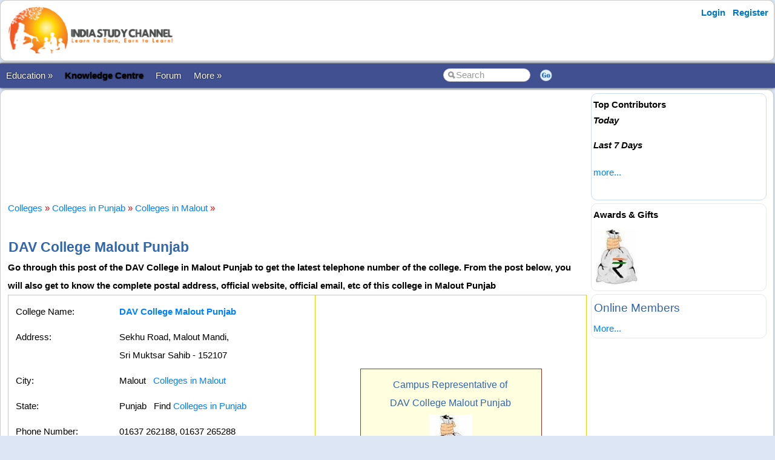

--- FILE ---
content_type: text/html; charset=utf-8
request_url: https://www.indiastudychannel.com/colleges/59066-dav-college-malout
body_size: 36607
content:


<!DOCTYPE html PUBLIC "-//W3C//DTD XHTML 1.0 Transitional//EN" "https://www.w3.org/TR/xhtml1/DTD/xhtml1-transitional.dtd">

<html xmlns="https://www.w3.org/1999/xhtml" >

<head id="Head1"><meta http-equiv="Content-Type" content="text/html; charset=utf-8" /><meta name="viewport" content="width=device-width, initial-scale=1" /><link href="/css/styles3.css" rel="stylesheet" type="text/css" /><link rel="shortcut icon" href="/images/favicon.ico">
<meta name="keywords" content="DAV College Malout Punjab, DAV College Malout Punjab phone number, DAV College Malout Punjab email, DAV College Malout Punjab website" />
<meta name="description" content="Go through this post of the DAV College in Malout Punjab to get the latest telephone number of the college. From the post below, you will also get to know the complete postal address, official website, official email, etc of this college in Malout ..." />
<meta property="og:description" content="Go through this post of the DAV College in Malout Punjab to get the latest telephone number of the college. From the post below, you will also get to know the complete postal address, official website, official email, etc of this college in Malout ..." />
<meta property="og:image" content="https://www.indiastudychannel.com/images/iscbanner.png" />
<meta property="og:title" content="DAV College Malout Punjab  | Admissions to 2026 Academic Year" />
<meta property="og:site_name" content="IndiaStudyChannel.com" />
<!-- Google Tag Manager -->
<script>(function(w,d,s,l,i){w[l]=w[l]||[];w[l].push({'gtm.start':
new Date().getTime(),event:'gtm.js'});var f=d.getElementsByTagName(s)[0],
j=d.createElement(s),dl=l!='dataLayer'?'&l='+l:'';j.async=true;j.src=
'https://www.googletagmanager.com/gtm.js?id='+i+dl;f.parentNode.insertBefore(j,f);
})(window,document,'script','dataLayer','GTM-WLJMBR4');</script>
<!-- End Google Tag Manager -->



<link rel="canonical" href="https://www.indiastudychannel.com/colleges/59066-dav-college-malout" />
<meta property="og:url" content="https://www.indiastudychannel.com/colleges/59066-dav-college-malout" />
<meta property="article:publisher" content="https://facebook.com/indiastudychannel" />
<title>
	DAV College Malout Punjab  | Admissions to 2026 Academic Year
</title></head>

<body>


<!-- Google Tag Manager (noscript) -->
<noscript><iframe src="https://www.googletagmanager.com/ns.html?id=GTM-WLJMBR4"
height="0" width="0" style="display:none;visibility:hidden"></iframe></noscript>
<!-- End Google Tag Manager (noscript) -->


<form method="post" action="./CollegeDetails.aspx?CollegeId=59066" id="form1">
<div class="aspNetHidden">
<input type="hidden" name="__VIEWSTATE" id="__VIEWSTATE" value="/[base64]/[base64]/Kn7dKwO8=" />
</div>

<div class="aspNetHidden">

	<input type="hidden" name="__VIEWSTATEGENERATOR" id="__VIEWSTATEGENERATOR" value="041B0B25" />
	<input type="hidden" name="__EVENTTARGET" id="__EVENTTARGET" value="" />
	<input type="hidden" name="__EVENTARGUMENT" id="__EVENTARGUMENT" value="" />
</div>
<div id="container" style="width: 100%">
    
    
    
    <!-- Header starts here -->
    <div id="header" style="width: 99%">
        <div class="logo"><a href="https://www.indiastudychannel.com"><img src="/images/logo1.png" border="0" width="300" height="89"/></a></div>

        <div class="headerAd">
            


        </div>

        <div class="loginLinks">
            <div id="login">
                <nav><ul><li id="signup"><a href="/account/Login.aspx?ReturnUrl=%2fcolleges%2fCollegeDetails.aspx%3fCollegeId%3d59066">Login</a></li> <li id="signup"><a href="/members/Register.aspx">Register</a></li></ul></nav>    
            </div>
        </div>
        
        <div class="loginLinks"></div>
        <div class="clearing">&nbsp;</div>
        
    </div> <!-- header End-->

    <div id="menuBar">
        <div id="mainMenu">
            <center>
            

                <ul>
                <li><a id='NoLink'>Education &raquo;</a><ul><li><a href='/admissions/'>Admissions</a></li><li><a href='/english/'>Learn English</a></li><li><a href='/institutes/'>Institutes</a></li><li><a href='/universities/'>Universities</a></li><li><a href='/colleges/'>Colleges</a></li><li><a href='/courses/'>Courses</a></li><li><a href='/schools/'>Schools</a></li><li><a href='/practicetests/'>Practice Tests</a></li><li><a href='/study-abroad/countries/'>Study Abroad</a></li></li></ul><li><a href='/topics/'><font color=YELLOW><b>Knowledge Centre</b></font></a></li><li><a href='/forum/'>Forum</a></li><li><a id='NoLink'>More &raquo;</a><ul><li><a href='/resources/'>Articles</a></li><li><a href='/experts/'>Ask Experts</a></li><li><a href='/jobs/'>Jobs</a></li><li><a href='/reviews/'>Reviews</a></li><li><a href='/business/category-1-study-abroad-consultants'>Study Abroad Consultants</a></li><li><a href='/social/'>Social Hub</a></li><li><a href='/newposts/'>New Posts</a></li><li><a href='/forum/123128-Post-content-and-make-money-from-ISC.aspx'>Post Content</a></li></li></ul></li></ul>
        
                </ul>
                <table>
                <tr>
                <td>
                    <input name="txtSearch" id="txtSearch" type="text" class="search" onfocus="if(this.value==this.defaultValue)this.value='';" onblur="if(this.value=='')this.value=this.defaultValue;"  value="Search" onkeypress="return OpenSearchKey(event);" /> 
                </td>
                <td>
                    <a href="javascript:OpenSearch();"><img src="/images/style3/serchgo.png" class="searchgo" /></a>
                </td>
                </tr>
                </table>
           
            </center>
        </div> <!-- Menu1 -->


        <!---secondary menu starts here-->
        
        <!---secondary menu ends-->
    </div> <!-- menuBar -->

    <div id="main_content" style="width: 99.7%"> <!--- main_content start -->
            


            <div id="content_container" style="margin-right: -320px">
                <div id="content_center" style="margin-right: 310px">             <!---center content -->
                    <br /><div id="advertisement"><center><script type="text/javascript">
    google_ad_client = "ca-pub-1287855314354257";
    google_ad_host = "ca-host-pub-4797889710020333";
    google_ad_slot = "5339423736";
    google_ad_width = 728;
    google_ad_height = 90;
</script>
<!-- IndiaStudyChannel.com_728x90 -->
<script type="text/javascript"
src="//pagead2.googlesyndication.com/pagead/show_ads.js">
</script></center></div>
                    <br />
                    

<script language="javascript">
function ConfirmDelete(courseId, collegeId)
{
    var x = confirm("Are you sure you want to remove this course from the college? When you delete a course, list of members who  are associated under this course also will be detached from the college information.");
    if (x)
    { 
        window.location.href= "CollegeDetails.aspx?CollegeId=" + collegeId + "&PageAction=DeleteCourse&CourseId=" + courseId;
    }
    else
    { 
        return;
    }
}




function ConfirmContact(email) {    
    var x = confirm("Are you sure to send an automated email to the College on the email id " + email + "?\r\nThis will send a unique link to the college allowing them to edit/update the content and courses for this college.");

    if (x) {
        return true;
    }
    else {
        return false;
    }
}
</script>

            <br />
            <a href='/colleges/'>Colleges</a> <font color='red'>»</font> <a href='/colleges/colleges-in-punjab-state-32'>Colleges in Punjab</a> <font color='red'>»</font> <a href='/colleges/colleges-in-malout-punjab-32'>Colleges in Malout</a> <font color='red'>»</font> 
			<br>
            <br />
			<h1>DAV College Malout Punjab</h1>
            <strong>Go through this post of the DAV College in Malout Punjab to get the latest telephone number of the college. From the post below, you will also get to know the complete postal address, official website, official email, etc of this college in Malout Punjab
</strong><br />
			<span id="ContentPlaceHolder1_lblMessage" class="error"></span>
			<table width="100%" bgcolor="#ffcc00" cellpadding=5 cellspacing=1>
                
				<tr bgcolor=white>
				<td>
				    <table width='100%' bgcolor="white" cellpadding=5>				
				    <tr>
					    <td>College Name:</td>
					    <td>
						    <span id="ContentPlaceHolder1_lblCollegeName"><a href='/colleges/59066-dav-college-malout'><strong>DAV College Malout Punjab</strong></a></span>
						</td>
				    </tr>
				    <tr>
					    <td valign="top">Address:</td>
					    <td>
						    <span id="ContentPlaceHolder1_lblAddress">Sekhu Road, Malout Mandi,<BR>Sri Muktsar Sahib - 152107</span></td>
				    </tr>
				    <tr>
					    <td valign="top">City:</td>
					    <td>
						    <span id="ContentPlaceHolder1_lblCity">Malout&nbsp;&nbsp;&nbsp;<small><a href='/colleges/colleges-in-malout-punjab-32'>Colleges in Malout</a></small></span></td>
				    </tr>
				    <tr>
					    <td>State:</td>
					    <td>
						    <span id="ContentPlaceHolder1_lblState">Punjab&nbsp;&nbsp;&nbsp;<small>Find <a href='/colleges/colleges-in-punjab-state-32'>Colleges in Punjab</a></small></span></td>
				    </tr>
				    <tr>
					    <td>Phone Number:</td>
					    <td>
						    <span id="ContentPlaceHolder1_lblPhoneNumber1">01637 262188, 01637 265288</span></td>
				    </tr>
				    <tr>
					    <td valign="top">Email:</td>
					    <td>
						    <span id="ContentPlaceHolder1_lblEmail">principaldavcmlt@gmail.com</span>
                            &nbsp;&nbsp;&nbsp;
                                
                        </td>
				    </tr>
				    <tr>
					    <td>Official Website:</td>
					    <td>
						    <span id="ContentPlaceHolder1_lblHomePage"><a href='https://davcollegemalout.com' rel='nofollow' target='_blank'>https://davcollegemalout.com</a></span></td>
				    </tr>
				    <tr>
					    <td>University:</td>
					    <td>
						    <span id="ContentPlaceHolder1_lblUniversity"><a href='/universities/95-punjabi-university'>Punjabi University</a></span></td>
				    </tr>
				    <tr>
				        <td colspan="2"><br><br><a href='/reviews/GuestReview.aspx?EntityType=24&EntityId=59066'>Write a Review of DAV College Malout Punjab</a></td>
				    </tr>
                    </table>
                </td>
                    
				<td align="center">
                        <table bgcolor='brown' width='300' cellpadding='7' cellspacing='1'>
                        <tr bgcolor='lightyellow'>
                        <td align='center'>
                            <h4>Campus Representative of 
                            <br />DAV College Malout Punjab</h4>
						    <img src='/images/general/cash1.jpg' /><br><font color='red'>(We do not have a campus rep for this college yet)</font>
                            <!--<br /><font color='orangered'><b><small><a href='/LocalRepresentatives/LocalRepApplication.aspx?EntityType=24&EntityId=59066'>Become Campus Rep</a> <br />and make money...</small></b></font>-->
                        </td>
                        </tr>
                        </table>
				</td>
                    
                </tr>
				<tr bgcolor='white'>
					<td colspan="2">
                        <table>
                        <tr>
                        <td>
                            <script type="text/javascript">
    google_ad_client = "ca-pub-1287855314354257";
    google_ad_host = "ca-host-pub-4797889710020333";
    google_ad_slot = "9909224135";
    google_ad_width = 336;
    google_ad_height = 280;
</script>
<!-- IndiaStudyChannel.com_336x280 -->
<script type="text/javascript"
src="//pagead2.googlesyndication.com/pagead/show_ads.js">
</script>
                        </td>
                        
                        <td>
                            

                        </td>
                        
                        </tr>
                        </table>
						<br />
						<h2>About DAV College Malout Punjab</h2>
						<br />
						<span id="ContentPlaceHolder1_lblDescription">DAV College located in Malout, Punjab is one of the prominent colleges in the state.  The college was established under the aegis of DAV College Managing Committee which is responsible for establishing various schools, medical, engineering, pharmacy and other technical institutions across India.<BR><BR><script type="text/javascript">
    google_ad_client = "ca-pub-1287855314354257";
    google_ad_host = "ca-host-pub-4797889710020333";
    google_ad_slot = "9909224135";
    google_ad_width = 336;
    google_ad_height = 280;
</script>
<!-- IndiaStudyChannel.com_336x280 -->
<script type="text/javascript"
src="//pagead2.googlesyndication.com/pagead/show_ads.js">
</script><BR><BR>The college is a co-educational one which teaches in English and Punjabi medium.  The college is duly approved by the UGC and affiliated with the Punjab University, Chandigarh. The college offers various undergraduate, diploma and add-on courses.<BR><BR>DAV College Malout uses latest teaching aids for its classrooms.  The library cum resource centre has a vast collection of books. The college uses in-house operations with the help of E-Granthalaya <b>http://www.egranthalaya.com</b> software of National Informatics Center (NIC), New Delhi.<BR><BR><div class="advertisement_label" style='width:730px;height:91px;'><script type="text/javascript">
    google_ad_client = "ca-pub-1287855314354257";
    google_ad_host = "ca-host-pub-4797889710020333";
    google_ad_slot = "5339423736";
    google_ad_width = 728;
    google_ad_height = 90;
</script>
<!-- IndiaStudyChannel.com_728x90 -->
<script type="text/javascript"
src="//pagead2.googlesyndication.com/pagead/show_ads.js">
</script></div><BR><BR>The college also offers laboratory facilities for all the disciplines.  There are several clubs like English Literary Society, Punjabi Sahit Sabha, Hindi Sahitya Parishad, Social Sciences Society, Science Society, Dharam Shiksha Club, Environment Club, Youth Welfare Club, Business Club and many more.<BR><BR>DAV College Malout offers admissions to all, irrespective of caste and community.  The admission form can be procured from the college and to be submitted as per the guidelines of the college.</span>
						<br />
                        
<br />


                        <br />
                        <br />
                        <font color="brown">Did you find any wrong or incomplete information here? Or, like to get any information removed?</font> 
                        <font color='darkgreen'>Please <a href='/InfoUpdates/AddMoreInfo.aspx?EntityId=59066&EntityType=24&EditType=guest'><B>submit</B></a> correct information (... and earn revenue).</font>
					</td>
				</tr>
                <tr bgcolor='#D1F2EB'>
                    <td colspan="2">
                        

<fieldset>
            <legend><h2>College Admission Consulting & Guidance</h2></legend>

           <font color='red' size='4'></font>

            <div id="ContentPlaceHolder1_EnquirySubmissionClassic1_pnlMain" onkeypress="javascript:return WebForm_FireDefaultButton(event, &#39;ContentPlaceHolder1_EnquirySubmissionClassic1_btnStart&#39;)">
	
            IndiaStudyChannel.com is not associated with DAV College Malout Punjab, Malout. For admissions to this college, please find the contact details of DAV College Malout Punjab above and contact the college directly.<br><br>
            IndiaStudyChannel.com has been helping students since 2006 to find the right colleges and courses for them through our education platform. If you are looking for 
            College/University Admissions in various colleges in India, we can guide you to find the best colleges and courses for you.
            <br />
            <br />
            Click the button below to get free Admission guidance for professional courses anywhere in India or abroad. 
            <br />
            <br />
            <input type="submit" name="ctl00$ContentPlaceHolder1$EnquirySubmissionClassic1$btnStart" value="Get Admission Guidance" id="ContentPlaceHolder1_EnquirySubmissionClassic1_btnStart" class="btn btn-primary" />
            
</div>

            
    
</fieldset>

                    </td>
                </tr>
			</table>
			<br />
            
			<br />
            <span id="ContentPlaceHolder1_lblPhotoLink"><font color='red'>(No photos found.)</font><br><a href='/manageattachments/Attachments.aspx?EntityType=24&EntityId=59066' target=_blank>Add/Edit Photos</a></span>
            
<br />
<table cellpadding="0" width="90%" cellspacing="0" border="0">
    <tr>
	    <td align="left" colspan="2">
		    <table cellpadding="0" cellspacing="0" width='55%'>
			    <tr>
				    <td class="tabSpacer2">&nbsp;</td>
				    <td class="tabBar" align='left'>
					    <h3>Courses in DAV College Malout Punjab</h3>
				    </td>
				    <td>&nbsp;</td>
			    </tr>
		    </table>
	    </td>
    </tr>
    </table>
    <table bgcolor="#ffcc00" cellpadding="5" width="90%" cellspacing="1">
    <tr>
	    <td colspan="2" height='1' bgcolor="white">	    

            <font color=red><B>No courses listed.</B></font><br><br><b><a href='/colleges/AddCourseToCollege.aspx?CollegeId=59066'>Add a course to this college</a></b><br />
	    </td>
    </tr>
</table>

            <br />
            <input type="submit" name="ctl00$ContentPlaceHolder1$btnStart" value="Get Admission Guidance" id="ContentPlaceHolder1_btnStart" class="btn btn-info" />
            <br />
            
<br />
<table cellpadding="0" width="90%" cellspacing="0" border="0">
    <tr>
	    <td align="left" colspan="2">
		    <table cellpadding="0" cellspacing="0" width='55%'>
			    <tr>
				    <td class="tabSpacer2">&nbsp;</td>
				    <td class="tabBar" align='left'>
					    <h3>Reviews</h3>
				    </td>
				    <td>&nbsp;</td>
			    </tr>
		    </table>
	    </td>
    </tr>
    </table>
    <table bgcolor="#ffcc00" cellpadding="5" width="90%" cellspacing="1">
    <tr>
	    <td colspan="2" height='1' bgcolor="white">	    

            <br><font color='red'>(No reviews found.)</font><br><font color='brown'><br><table><tr><td valign='middle' align='center'><a href='/reviews/GuestReview.aspx?EntityType=24&EntityId=59066'><font color='blue'><b>Write a Review of DAV College Malout Punjab</b></font></a></td></tr></table></font>
	    </td>
    </tr>
</table>

            
<br />
<table cellpadding="0" width="90%" cellspacing="0" border="0">
    <tr>
	    <td align="left" colspan="2">
		    <table cellpadding="0" cellspacing="0" width='55%'>
			    <tr>
				    <td class="tabSpacer2">&nbsp;</td>
				    <td class="tabBar" align='left'>
					    <h3>Colleges in Punjab</h3>
				    </td>
				    <td>&nbsp;</td>
			    </tr>
		    </table>
	    </td>
    </tr>
    </table>
    <table bgcolor="#ffcc00" cellpadding="5" width="90%" cellspacing="1">
    <tr>
	    <td colspan="2" height='1' bgcolor="white">	    

            <ul><li class="active"><a href="engineering-colleges-in-punjab-state-32"><span>Engineering Colleges</span></a></li><li class="active"><a href="medical-colleges-in-punjab-state-32"><span>Medical Colleges</span></a></li><li class="active"><a href="nursing-colleges-in-punjab-state-32"><span>Nursing Colleges</span></a></li><li class="active"><a href="law-colleges-in-punjab-state-32"><span>Law Colleges</span></a></li><li class="active"><a href="bed-colleges-in-punjab-state-32"><span>B.Ed Colleges</span></a></li><li class="active"><a href="business-management-colleges-in-punjab-state-32"><span>Management Studies Colleges</span></a></li><li class="active"><a href="distance-education-colleges-in-punjab-state-32"><span>Distance Education Colleges</span></a></li><li class="active"><a href="arts-and-science-colleges-in-punjab-state-32"><span>Arts & Science Colleges</span></a></li><li class="active"><a href="hotel-management-colleges-in-punjab-state-32"><span>Hotel Management Colleges</span></a></li><li class="active"><a href="university-colleges-in-punjab-state-32"><span>University Colleges</span></a></li></ul>
	    </td>
    </tr>
</table>

            

             


			
<br />
<table cellpadding="0" width="90%" cellspacing="0" border="0">
    <tr>
	    <td align="left" colspan="2">
		    <table cellpadding="0" cellspacing="0" width='55%'>
			    <tr>
				    <td class="tabSpacer2">&nbsp;</td>
				    <td class="tabBar" align='left'>
					    <h3>More Colleges...</h3>
				    </td>
				    <td>&nbsp;</td>
			    </tr>
		    </table>
	    </td>
    </tr>
    </table>
    <table bgcolor="#ffcc00" cellpadding="5" width="90%" cellspacing="1">
    <tr>
	    <td colspan="2" height='1' bgcolor="white">	    

            <UL style='line-height:150%'><li><a href='/colleges/59326-mittals-institute-of-hospitality-bathinda' Title='Mittals Institute of Hospitality Management'>Mittals Institute of Hospitality Management, Bathinda</a><li><a href='/colleges/59149-khalsa-college-mohali-of-technology-and-business-studies' Title='Khalsa College (ASR) of Technology and Business Studies, Mohali'>Khalsa College (ASR) of Technology and Business Studies, Mohali</a><li><a href='/colleges/59144-swami-premanand-mahavidyalaya-hoshiarpur' Title='Swami Premanand Mahavidyalaya'>Swami Premanand Mahavidyalaya, Mukerian</a><li><a href='/colleges/59143-ram-sukh-dass-college-ferozepur' Title='Ram Sukh Das College'>Ram Sukh Das College, Ferozepur</a><li><a href='/colleges/58987-dav-institute-of-physiotherapy-and-rehabilitation-jalandhar' Title='DAV Institute of Physiotherapy and Rehabilitation'>DAV Institute of Physiotherapy and Rehabilitation, Jalandhar</a><li><a href='/colleges/58844-vs-college-of-it-and-arts-tarn-taran' Title='VS College of IT And Arts'>VS College of IT And Arts, Tarn Taran</a><li><a href='/colleges/58764-the-aklia-degree-college-bathinda' Title='The Aklia Degree College, Bathinda'>The Aklia Degree College, Bathinda</a><li><a href='/colleges/58763-sh-lal-bahadur-shastri-arya-mahila-college-barnala' Title='Sh. Lal Bahadur Shastri Arya Mahila College, Barnala'>Sh. Lal Bahadur Shastri Arya Mahila College, Barnala</a><li><a href='/colleges/58609-shaheed-kanshi-ram-memorial-college-kharar' Title='Shaheed Kanshi Ram Memorial College'>Shaheed Kanshi Ram Memorial College, Kharar</a><li><a href='/colleges/58594-university-institute-of-engineering-tchnology-panjab-university-ssg-regional-centre-hoshiarpur' Title='University Institute Of Engineering & Tchnology, Panjab University SSG Regional Centre, Hoshiarpur'>University Institute Of Engineering & Tchnology, Panjab University SSG Regional Centre, Hoshiarpur</a><li><a href='/colleges/58581-iifd-indian-institute-of-fashion-design-mohali' Title='IIFD - Indian Institute of Fashion & Design Mohali'>IIFD - Indian Institute of Fashion & Design Mohali</a><li><a href='/colleges/58541-gurukul-college-bathinda' Title='Gurukul College'>Gurukul College, Bathinda</a><li><a href='/colleges/58532-dashmesh-girls-college-mukerian-hoshiarpur' Title='Dashmesh Girls College'>Dashmesh Girls College, Mukerian, Hoshiarpur</a><li><a href='/colleges/57913-onkar-college-of-pharmacy-sangrur' Title='Onkar College of Pharmacy'>Onkar College of Pharmacy, Sangrur</a><li><a href='/colleges/57774-k-c-group-of-institutions-nawanshahr' Title='K C Group of Institutions '>K C Group of Institutions, Nawanshahr</a><li><a href='/colleges/57749-gurukul-vidyapeeth-institute-of-engineering-and-technology-banur-punjab' Title='Gurukul Vidyapeeth Institute of Engineering And Technology'>Gurukul Vidyapeeth Institute of Engineering And Technology, Banur, Punjab</a><li><a href='/colleges/57735-majha-college-for-women-tarn-taran' Title='Majha College For Women'>Majha College For Women, Tarn Taran</a><li><a href='/colleges/57728-baba-farid-college-of-engineering-technology-bhatinda' Title='Baba Farid College of Engineering & Technology'>Baba Farid College of Engineering & Technology, Bhatinda</a><li><a href='/colleges/57726-gurukul-vidyapeeth-institute-of-engineering-technology-patiala' Title='Gurukul Vidyapeeth Institute of Engineering & Technology'>Gurukul Vidyapeeth Institute of Engineering & Technology, Patiala</a><li><a href='/colleges/57724-bahra-faculty-of-engineering-technology-patiala' Title='Bahra Faculty of Engineering & Technology'>Bahra Faculty of Engineering & Technology, Patiala</a></UL>
	    </td>
    </tr>
</table>

            <br />
			
<div style="height:21px; padding-top:2px;">

<div style="float:left; width:120px; padding-left:10px;"> 
<div class="fb-share-button" data-href="/colleges/CollegeDetails.aspx?CollegeId=59066" data-layout="button"></div>
<!--<div class="fb-like" data-href="/colleges/CollegeDetails.aspx?CollegeId=59066" data-send="false" data-width="450" data-show-faces="true" data-font="arial" data-action="recommend"></div>-->
<!-- <iframe src="http://www.facebook.com/plugins/like.php?href=/colleges/CollegeDetails.aspx?CollegeId=59066&amp;send=false&amp;layout=standard&amp;width=300&amp;show_faces=true&amp;font&amp;colorscheme=light&amp;action=like&amp;height=80" scrolling="no" frameborder="0" style="border:none; overflow:hidden; width:300px; height:40px;" allowTransparency="true"></iframe> -->
</div>

<div style="float:left; width:90px;"> 
    <g:plusone href='/colleges/CollegeDetails.aspx?CollegeId=59066'></g:plusone>
</div>



<div style="float:left; padding-left:10px;"> 
<script type="text/javascript" src="http://platform.linkedin.com/in.js"></script>
<script type="in/share" data-counter="right" data-url="/colleges/CollegeDetails.aspx?CollegeId=59066"></script>
</div>

<div style="float:left; padding-left:10px;"> 
<a href="http://twitter.com/share" class="twitter-share-button" data-count="horizontal" data-text="" data-url="/colleges/CollegeDetails.aspx?CollegeId=59066" rel="nofollow">Tweet</a> 
<script type="text/javascript" src="http://platform.twitter.com/widgets.js"></script> 
</div>
</div>
            
<br />

<h2>Updates & Comments:</h2>
<font color='red'>(No updates or comments found. Use the option below to submit your comments and feedbacks.)</font>

			<br />
            
<br />


<table height='155'>
<tr>
    <td><br /><div class="g-plus" data-href="https://plus.google.com/+IndiaStudyChannel" data-size="badge"></div></td>
    <td><br /><div class="fb-like" data-href="https://facebook.com/indiastudychannel" data-send="true" data-width="300" data-show-faces="true"></div></td>
</tr>
</table>

            <br />
			<b><a href='Index.aspx'>Return to Colleges</a></b>
			&nbsp; &nbsp; &nbsp;
			    
			<br>    

            
<script type="application/ld+json">{"@context": "https://schema.org/","@type": "CollegeorUniversity","name": "DAV College Malout Punjab","description": "Go through this post of the DAV College in Malout Punjab to get the latest telephone number of the college. From the post below, you will also get to know the complete postal address, official website, official email, etc of this college in Malout Punjab
","address": {"@type": "PostalAddress","streetAddress": "Sekhu Road, Malout Mandi,
Sri Muktsar Sahib - 152107","addressLocality": "Malout","addressRegion": "Punjab","postalCode": ""}}</script>




                    <br /><center><div style='width:730px'></div></center><br />

                </div>  <!--- center content end -->
            </div>

            
            <!---rightbar--><div id="content_rightbar" style="visibility:visible;width:300px;"><div class="roundedBlock" style="border:solid 1px #caddea;" ><b><font face='Arial' color='black'>Top Contributors</font></b><BR><I style='line-height:150%'><B>Today</B></I><ul class='activeList'></ul><I><B>Last 7 Days</B></I><ul class='activeList'></ul><a href='/members/TopPerformers.aspx'><font size=1>more...</font></a><br /><br /></div><div class="roundedBlock" style="border:solid 1px #E8E8E8;" ><script language="javascript" type="text/javascript">
<!--

src = ["/images/general/cash1.jpg"]
url = ["/credits/"]

//set duration for each image
duration = 3;

ads=[]; 
ct=0;

function switchAd() 
{
var n=(ct+1)%src.length;
if (ads[n] && (ads[n].complete || ads[n].complete==null)) 
{
document["Ad_Image"].src = ads[ct=n].src;
}

ads[n=(ct+1)%src.length] = new Image;
ads[n].src = src[n];
setTimeout("switchAd()",duration*1000);
}

function doLink()
{
location.href = url[ct];
} 

onload = function()
{
if (document.images)
switchAd();
}
//-->
</script>
<b style='color:#000000'>Awards & Gifts</b><table height=110><tr><td align=center><a href="javascript:doLink();" onMouseOver="status=url[ct];return true;" onMouseOut="status=''"><img name="Ad_Image" src="/images/general/cash1.jpg" border="0"></a></td></tr></table></div><div class="roundedBlock" style="border:solid 1px #E8E8E8;" ><h3>Online Members</h3><a href='/general/OnlineMembers.aspx'><small>More...</small></a></div></div><!---rightbar ends-->
            

            <div class="clearing">&nbsp;</div>
    </div> <!--- main_content end -->


    <!---FOOTER starts here-->
    <div id="footer_bg"><!---FOOTER first section starts here-->
        <div id="footer_menudiv">
            <div id="footer_menu"> 
                <span class="footer_linkallfoot"><a href="/pages/educational-sites-guest-article-submission.aspx">Submit Guest Articles</a></span>&nbsp;&nbsp;&nbsp;
                <span class="footer_linkallfoot"><a href="/general/AboutUs.aspx">About Us</a></span>&nbsp;&nbsp;&nbsp;
                <span class="footer_linkallfoot"><a href="/general/ContactUs.aspx">Contact Us</a></span>&nbsp;&nbsp;&nbsp;
                <span class="footer_linkallfoot"><a href="/general/Copyrights.aspx">Copyright</a></span>&nbsp;&nbsp;&nbsp;
                <span class="footer_linkallfoot"><a href="/general/PrivacyPolicy.aspx">Privacy Policy</a></span>&nbsp;&nbsp;&nbsp;
                <span class="footer_linkallfoot"><a href="/general/TermsOfUse.aspx">Terms Of Use</a></span>&nbsp;&nbsp;&nbsp;
                <span class="footer_linkallfoot"><a href="/pages/advertise">Advertise</a></span>&nbsp;&nbsp;&nbsp;
            </div>
        </div>
    </div><!---FOOTER firts section ends here-->

    <div id="footer2nd_bg"><!---FOOTER second section starts here-->
        <div id="footer2nd_menudiv">
            <div id="footer2nd_menu">Promoted by: SpiderWorks Technologies Pvt Ltd, Kochi - India. © All Rights Reserved.</div>
        </div>
    </div><!---FOOTER second section ends here-->
    <!---FOOTER ends-->

</div> <!-- container -->

    
<script type="text/javascript">
//<![CDATA[
var theForm = document.forms['form1'];
if (!theForm) {
    theForm = document.form1;
}
function __doPostBack(eventTarget, eventArgument) {
    if (!theForm.onsubmit || (theForm.onsubmit() != false)) {
        theForm.__EVENTTARGET.value = eventTarget;
        theForm.__EVENTARGUMENT.value = eventArgument;
        theForm.submit();
    }
}
//]]>
</script>


<script src="/WebResource.axd?d=uJgCaiuyjyuegPinFr-inkpnT7NJlxiovRdBcy02zQ4uGI_9StavurTE9fHOCa3gdepnYRWTG1TawY1zKQnDhsJg36riSZwqC2pleoiebKI1&amp;t=637814851746327080" type="text/javascript"></script>
</form>
    
    <br />
    
        
    <script src="/js/jquery.js"></script>
    <script src="/scripts/SpiderScripts.js"></script>
        
    






<div itemid="#organisation" itemprop="publisher" itemscope itemtype="https://schema.org/Organization">
    <div itemprop="logo" itemscope itemtype="https://schema.org/ImageObject">
        <meta itemprop="url" content="https://www.indiastudychannel.com/images/logo1.png">
    </div>
    <meta itemprop="url" content="https://www.indiastudychannel.com" />
    <meta itemprop="name" content="IndiaStudyChannel" />
</div>



</body>
</html>


--- FILE ---
content_type: text/html; charset=utf-8
request_url: https://accounts.google.com/o/oauth2/postmessageRelay?parent=https%3A%2F%2Fwww.indiastudychannel.com&jsh=m%3B%2F_%2Fscs%2Fabc-static%2F_%2Fjs%2Fk%3Dgapi.lb.en.2kN9-TZiXrM.O%2Fd%3D1%2Frs%3DAHpOoo_B4hu0FeWRuWHfxnZ3V0WubwN7Qw%2Fm%3D__features__
body_size: 162
content:
<!DOCTYPE html><html><head><title></title><meta http-equiv="content-type" content="text/html; charset=utf-8"><meta http-equiv="X-UA-Compatible" content="IE=edge"><meta name="viewport" content="width=device-width, initial-scale=1, minimum-scale=1, maximum-scale=1, user-scalable=0"><script src='https://ssl.gstatic.com/accounts/o/2580342461-postmessagerelay.js' nonce="n1-MqAAxZN-NqsQQ-S39OA"></script></head><body><script type="text/javascript" src="https://apis.google.com/js/rpc:shindig_random.js?onload=init" nonce="n1-MqAAxZN-NqsQQ-S39OA"></script></body></html>

--- FILE ---
content_type: text/html; charset=utf-8
request_url: https://www.google.com/recaptcha/api2/aframe
body_size: 264
content:
<!DOCTYPE HTML><html><head><meta http-equiv="content-type" content="text/html; charset=UTF-8"></head><body><script nonce="giikd8KvoiAEnig9OZxscQ">/** Anti-fraud and anti-abuse applications only. See google.com/recaptcha */ try{var clients={'sodar':'https://pagead2.googlesyndication.com/pagead/sodar?'};window.addEventListener("message",function(a){try{if(a.source===window.parent){var b=JSON.parse(a.data);var c=clients[b['id']];if(c){var d=document.createElement('img');d.src=c+b['params']+'&rc='+(localStorage.getItem("rc::a")?sessionStorage.getItem("rc::b"):"");window.document.body.appendChild(d);sessionStorage.setItem("rc::e",parseInt(sessionStorage.getItem("rc::e")||0)+1);localStorage.setItem("rc::h",'1768674805434');}}}catch(b){}});window.parent.postMessage("_grecaptcha_ready", "*");}catch(b){}</script></body></html>